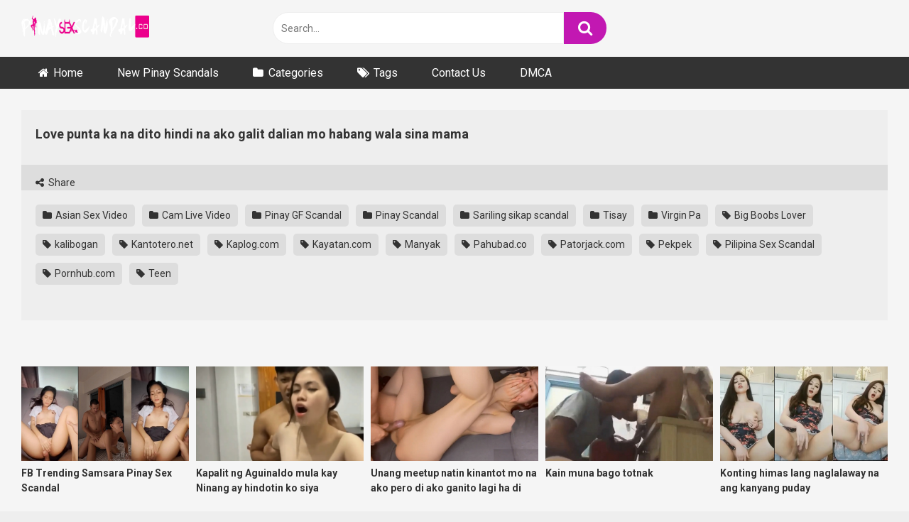

--- FILE ---
content_type: text/html; charset=UTF-8
request_url: https://pinaysexscandal.co/love-punta-ka-na-dito-hindi-na-ako-galit-dalian-mo-habang-wala-sina-mama/
body_size: 7998
content:
<!DOCTYPE html><html lang="en-CA"><head><meta charset="UTF-8"><meta content='width=device-width, initial-scale=1.0, maximum-scale=1.0, user-scalable=0' name='viewport' /><link rel="profile" href="https://gmpg.org/xfn/11"><link rel="icon" href="https://pinaysexscandal.co/wp-content/uploads/2019/11/pinaysexscandal.jpg"> <!-- Meta social networks --> <!-- Meta Facebook --><meta property="fb:app_id" content="966242223397117" /><meta property="og:url" content="https://pinaysexscandal.co/love-punta-ka-na-dito-hindi-na-ako-galit-dalian-mo-habang-wala-sina-mama/" /><meta property="og:type" content="article" /><meta property="og:title" content="Love punta ka na dito hindi na ako galit dalian mo habang wala sina mama" /><meta property="og:description" content="" /><meta property="og:image" content="https://pinaysexscandal.co/wp-content/uploads/2021/05/Love-punta-ka-na-dito-hindi-na-ako-galit-dalian-mo-habang-wala-sina-mama.jpg" /><meta property="og:image:width" content="200" /><meta property="og:image:height" content="200" /> <!-- Meta Twitter --><meta name="twitter:card" content="summary"> <!--<meta name="twitter:site" content="@site_username">--><meta name="twitter:title" content="Love punta ka na dito hindi na ako galit dalian mo habang wala sina mama"><meta name="twitter:description" content=""> <!--<meta name="twitter:creator" content="@creator_username">--><meta name="twitter:image" content="https://pinaysexscandal.co/wp-content/uploads/2021/05/Love-punta-ka-na-dito-hindi-na-ako-galit-dalian-mo-habang-wala-sina-mama.jpg"> <!--<meta name="twitter:domain" content="YourDomain.com">--> <!-- Temp Style --> <!-- Google Analytics --> <!-- Google tag (gtag.js) --> <script async src="https://www.googletagmanager.com/gtag/js?id=UA-69344217-2" type="ca2fb261644d2e52a8671622-text/javascript"></script> <script type="ca2fb261644d2e52a8671622-text/javascript">window.dataLayer = window.dataLayer || [];
  function gtag(){dataLayer.push(arguments);}
  gtag('js', new Date());

  gtag('config', 'UA-69344217-2');</script> <!-- Meta Verification --><meta name='asg_verification' content='NTfP1c6e8ohDCs3xudbg7gAF'><meta name="clickaine-site-verification" content="7853f3f8d7abc27039f109665ce873fc7c7a7155f4f97b02d9a5be2965bc763e8e89ff94fe2466fc81b8c7f5bf8372dddce98b46737ca11508c586d5118a2c40"> <script id="aclib" type="ca2fb261644d2e52a8671622-text/javascript" src="//acscdn.com/script/aclib.js"></script> <meta name='robots' content='index, follow, max-image-preview:large, max-snippet:-1, max-video-preview:-1' /> <!-- This site is optimized with the Yoast SEO plugin v26.8 - https://yoast.com/product/yoast-seo-wordpress/ --><link media="all" href="https://pinaysexscandal.co/wp-content/cache/autoptimize/css/autoptimize_45cd28678500b68a9e4c6785cf96d523.css" rel="stylesheet"><title>Love punta ka na dito hindi na ako galit dalian mo habang wala sina mama - Pinaysexscandal.Co - Pinay Sex Scandal Porn Collections</title><meta name="description" content="Watch Love punta ka na dito hindi na ako galit dalian mo habang wala sina mama at PinaySexScandal.CO. More Premium Porn and Homemade sex scandals of Pinays and Asians in here. Enjoy Fapping!" /><link rel="canonical" href="https://pinaysexscandal.co/love-punta-ka-na-dito-hindi-na-ako-galit-dalian-mo-habang-wala-sina-mama/" /><meta property="og:locale" content="en_US" /><meta property="og:type" content="article" /><meta property="og:title" content="Love punta ka na dito hindi na ako galit dalian mo habang wala sina mama - Pinaysexscandal.Co - Pinay Sex Scandal Porn Collections" /><meta property="og:description" content="Watch Love punta ka na dito hindi na ako galit dalian mo habang wala sina mama at PinaySexScandal.CO. More Premium Porn and Homemade sex scandals of Pinays and Asians in here. Enjoy Fapping!" /><meta property="og:url" content="https://pinaysexscandal.co/love-punta-ka-na-dito-hindi-na-ako-galit-dalian-mo-habang-wala-sina-mama/" /><meta property="og:site_name" content="Pinaysexscandal.Co - Pinay Sex Scandal Porn Collections" /><meta property="article:published_time" content="2021-05-31T00:06:17+00:00" /><meta property="og:image" content="https://pinaysexscandal.co/wp-content/uploads/2021/05/Love-punta-ka-na-dito-hindi-na-ako-galit-dalian-mo-habang-wala-sina-mama.jpg" /><meta property="og:image:width" content="311" /><meta property="og:image:height" content="207" /><meta property="og:image:type" content="image/jpeg" /><meta name="author" content="pinayscandal" /><meta name="twitter:card" content="summary_large_image" /><meta name="twitter:label1" content="Written by" /><meta name="twitter:data1" content="pinayscandal" /> <script type="application/ld+json" class="yoast-schema-graph">{"@context":"https://schema.org","@graph":[{"@type":"Article","@id":"https://pinaysexscandal.co/love-punta-ka-na-dito-hindi-na-ako-galit-dalian-mo-habang-wala-sina-mama/#article","isPartOf":{"@id":"https://pinaysexscandal.co/love-punta-ka-na-dito-hindi-na-ako-galit-dalian-mo-habang-wala-sina-mama/"},"author":{"name":"pinayscandal","@id":"https://pinaysexscandal.co/#/schema/person/b2769f246c2d31a0867efb3d06d44d7d"},"headline":"Love punta ka na dito hindi na ako galit dalian mo habang wala sina mama","datePublished":"2021-05-31T00:06:17+00:00","mainEntityOfPage":{"@id":"https://pinaysexscandal.co/love-punta-ka-na-dito-hindi-na-ako-galit-dalian-mo-habang-wala-sina-mama/"},"wordCount":15,"publisher":{"@id":"https://pinaysexscandal.co/#organization"},"image":{"@id":"https://pinaysexscandal.co/love-punta-ka-na-dito-hindi-na-ako-galit-dalian-mo-habang-wala-sina-mama/#primaryimage"},"thumbnailUrl":"https://pinaysexscandal.co/wp-content/uploads/2021/05/Love-punta-ka-na-dito-hindi-na-ako-galit-dalian-mo-habang-wala-sina-mama.jpg","keywords":["Big Boobs Lover","kalibogan","Kantotero.net","Kaplog.com","Kayatan.com","Manyak","Pahubad.co","Patorjack.com","Pekpek","Pilipina Sex Scandal","Pornhub.com","Teen"],"articleSection":["Asian Sex Video","Cam Live Video","Pinay GF Scandal","Pinay Scandal","Sariling sikap scandal","Tisay","Virgin Pa"],"inLanguage":"en-CA"},{"@type":"WebPage","@id":"https://pinaysexscandal.co/love-punta-ka-na-dito-hindi-na-ako-galit-dalian-mo-habang-wala-sina-mama/","url":"https://pinaysexscandal.co/love-punta-ka-na-dito-hindi-na-ako-galit-dalian-mo-habang-wala-sina-mama/","name":"Love punta ka na dito hindi na ako galit dalian mo habang wala sina mama - Pinaysexscandal.Co - Pinay Sex Scandal Porn Collections","isPartOf":{"@id":"https://pinaysexscandal.co/#website"},"primaryImageOfPage":{"@id":"https://pinaysexscandal.co/love-punta-ka-na-dito-hindi-na-ako-galit-dalian-mo-habang-wala-sina-mama/#primaryimage"},"image":{"@id":"https://pinaysexscandal.co/love-punta-ka-na-dito-hindi-na-ako-galit-dalian-mo-habang-wala-sina-mama/#primaryimage"},"thumbnailUrl":"https://pinaysexscandal.co/wp-content/uploads/2021/05/Love-punta-ka-na-dito-hindi-na-ako-galit-dalian-mo-habang-wala-sina-mama.jpg","datePublished":"2021-05-31T00:06:17+00:00","description":"Watch Love punta ka na dito hindi na ako galit dalian mo habang wala sina mama at PinaySexScandal.CO. More Premium Porn and Homemade sex scandals of Pinays and Asians in here. Enjoy Fapping!","breadcrumb":{"@id":"https://pinaysexscandal.co/love-punta-ka-na-dito-hindi-na-ako-galit-dalian-mo-habang-wala-sina-mama/#breadcrumb"},"inLanguage":"en-CA","potentialAction":[{"@type":"ReadAction","target":["https://pinaysexscandal.co/love-punta-ka-na-dito-hindi-na-ako-galit-dalian-mo-habang-wala-sina-mama/"]}]},{"@type":"ImageObject","inLanguage":"en-CA","@id":"https://pinaysexscandal.co/love-punta-ka-na-dito-hindi-na-ako-galit-dalian-mo-habang-wala-sina-mama/#primaryimage","url":"https://pinaysexscandal.co/wp-content/uploads/2021/05/Love-punta-ka-na-dito-hindi-na-ako-galit-dalian-mo-habang-wala-sina-mama.jpg","contentUrl":"https://pinaysexscandal.co/wp-content/uploads/2021/05/Love-punta-ka-na-dito-hindi-na-ako-galit-dalian-mo-habang-wala-sina-mama.jpg","width":311,"height":207},{"@type":"BreadcrumbList","@id":"https://pinaysexscandal.co/love-punta-ka-na-dito-hindi-na-ako-galit-dalian-mo-habang-wala-sina-mama/#breadcrumb","itemListElement":[{"@type":"ListItem","position":1,"name":"Home","item":"https://pinaysexscandal.co/"},{"@type":"ListItem","position":2,"name":"Love punta ka na dito hindi na ako galit dalian mo habang wala sina mama"}]},{"@type":"WebSite","@id":"https://pinaysexscandal.co/#website","url":"https://pinaysexscandal.co/","name":"Pinaysexscandal.Co - Pinay Sex Scandal Porn Collections","description":"","publisher":{"@id":"https://pinaysexscandal.co/#organization"},"potentialAction":[{"@type":"SearchAction","target":{"@type":"EntryPoint","urlTemplate":"https://pinaysexscandal.co/?s={search_term_string}"},"query-input":{"@type":"PropertyValueSpecification","valueRequired":true,"valueName":"search_term_string"}}],"inLanguage":"en-CA"},{"@type":"Organization","@id":"https://pinaysexscandal.co/#organization","name":"Pinaysexscandal.Co - Pinay Sex Scandal Porn Collections","url":"https://pinaysexscandal.co/","logo":{"@type":"ImageObject","inLanguage":"en-CA","@id":"https://pinaysexscandal.co/#/schema/logo/image/","url":"https://pinaysexscandal.co/wp-content/uploads/2020/04/pinaysexscandallogoco.png","contentUrl":"https://pinaysexscandal.co/wp-content/uploads/2020/04/pinaysexscandallogoco.png","width":1920,"height":449,"caption":"Pinaysexscandal.Co - Pinay Sex Scandal Porn Collections"},"image":{"@id":"https://pinaysexscandal.co/#/schema/logo/image/"}},{"@type":"Person","@id":"https://pinaysexscandal.co/#/schema/person/b2769f246c2d31a0867efb3d06d44d7d","name":"pinayscandal","image":{"@type":"ImageObject","inLanguage":"en-CA","@id":"https://pinaysexscandal.co/#/schema/person/image/","url":"https://secure.gravatar.com/avatar/74aeea57b4e86c9183a53900d8b1cb74f30067dd62d2df3a2debe5585ddaa352?s=96&d=mm&r=g","contentUrl":"https://secure.gravatar.com/avatar/74aeea57b4e86c9183a53900d8b1cb74f30067dd62d2df3a2debe5585ddaa352?s=96&d=mm&r=g","caption":"pinayscandal"}}]}</script> <!-- / Yoast SEO plugin. --><link rel='dns-prefetch' href='//vjs.zencdn.net' /><link rel='dns-prefetch' href='//unpkg.com' /><link rel='dns-prefetch' href='//fonts.googleapis.com' /><link rel="alternate" type="application/rss+xml" title="Pinaysexscandal.Co - Pinay Sex Scandal Porn Collections &raquo; Feed" href="https://pinaysexscandal.co/feed/" /><link rel="alternate" type="application/rss+xml" title="Pinaysexscandal.Co - Pinay Sex Scandal Porn Collections &raquo; Comments Feed" href="https://pinaysexscandal.co/comments/feed/" /><link rel="alternate" title="oEmbed (JSON)" type="application/json+oembed" href="https://pinaysexscandal.co/wp-json/oembed/1.0/embed?url=https%3A%2F%2Fpinaysexscandal.co%2Flove-punta-ka-na-dito-hindi-na-ako-galit-dalian-mo-habang-wala-sina-mama%2F" /><link rel="alternate" title="oEmbed (XML)" type="text/xml+oembed" href="https://pinaysexscandal.co/wp-json/oembed/1.0/embed?url=https%3A%2F%2Fpinaysexscandal.co%2Flove-punta-ka-na-dito-hindi-na-ako-galit-dalian-mo-habang-wala-sina-mama%2F&#038;format=xml" /><link rel='stylesheet' id='wpst-videojs-style-css' href='//vjs.zencdn.net/7.8.4/video-js.css' type='text/css' media='all' /><link rel='stylesheet' id='wpst-roboto-font-css' href='https://fonts.googleapis.com/css?family=Roboto%3A400%2C700&#038;ver=1.7.0' type='text/css' media='all' /> <script type="ca2fb261644d2e52a8671622-text/javascript" src="https://pinaysexscandal.co/wp-includes/js/jquery/jquery.min.js" id="jquery-core-js"></script> <link rel="https://api.w.org/" href="https://pinaysexscandal.co/wp-json/" /><link rel="alternate" title="JSON" type="application/json" href="https://pinaysexscandal.co/wp-json/wp/v2/posts/14801" /><link rel="EditURI" type="application/rsd+xml" title="RSD" href="https://pinaysexscandal.co/xmlrpc.php?rsd" /><meta name="generator" content="WordPress 6.9" /><link rel='shortlink' href='https://pinaysexscandal.co/?p=14801' /></head><body data-rsssl=1 
class="wp-singular post-template-default single single-post postid-14801 single-format-standard wp-theme-ultimatube group-blog"><div id="page"> <a class="skip-link screen-reader-text" href="#content">Skip to content</a><div class="header row"><div class="site-branding"><div class="logo"> <a href="https://pinaysexscandal.co/" rel="home" title="Pinaysexscandal.Co - Pinay Sex Scandal Porn Collections"><img src="https://pinaysexscandal.co/wp-content/uploads/2020/04/pinaysexscandallogoco.png" alt="Pinaysexscandal.Co - Pinay Sex Scandal Porn Collections"></a></div></div><!-- .site-branding --><div class="search-menu-mobile"><div class="header-search-mobile"> <i class="fa fa-search"></i></div><div id="menu-toggle"> <i class="fa fa-bars"></i></div></div><div class="header-search"><form method="get" id="searchform" action="https://pinaysexscandal.co/"> <input class="input-group-field" value="Search..." name="s" id="s" onfocus="if (!window.__cfRLUnblockHandlers) return false; if (this.value == 'Search...') {this.value = '';}" onblur="if (!window.__cfRLUnblockHandlers) return false; if (this.value == '') {this.value = 'Search...';}" type="text" data-cf-modified-ca2fb261644d2e52a8671622-="" /> <input class="fa-input" type="submit" id="searchsubmit" value="&#xf002;" /></form></div><nav id="site-navigation" class="main-navigation 
 " role="navigation"><div id="head-mobile"></div><div class="button-nav"></div><ul id="menu-main-menu" class="menu"><li id="menu-item-7626" class="home-icon menu-item menu-item-type-custom menu-item-object-custom menu-item-7626"><a href="https://www.pinaysexscandal.co">Home</a></li><li id="menu-item-24516" class="menu-item menu-item-type-custom menu-item-object-custom menu-item-24516"><a href="https://pinaysexscandal.co/?filter=latest">New Pinay Scandals</a></li><li id="menu-item-7627" class="cat-icon menu-item menu-item-type-post_type menu-item-object-page menu-item-7627"><a href="https://pinaysexscandal.co/categories/">Categories</a></li><li id="menu-item-7628" class="tag-icon menu-item menu-item-type-post_type menu-item-object-page menu-item-7628"><a href="https://pinaysexscandal.co/tags/">Tags</a></li><li id="menu-item-24141" class="menu-item menu-item-type-post_type menu-item-object-page menu-item-24141"><a href="https://pinaysexscandal.co/contact-us/">Contact Us</a></li><li id="menu-item-24142" class="menu-item menu-item-type-post_type menu-item-object-page menu-item-24142"><a href="https://pinaysexscandal.co/dmca/">DMCA</a></li></ul></nav></div><div class="clear"></div><div id="content" class="site-content row"><div id="primary" class="content-area"><main id="main" class="site-main" role="main"><article id="post-14801" class="post-14801 post type-post status-publish format-standard has-post-thumbnail hentry category-asian-sex-video category-live-video category-pinay-gf-scandal category-pinay-scandal category-sariling-sikap-scandal category-tisay category-virgin-pa tag-big-boobs-lover tag-kalibogan tag-kantotero tag-kaplog tag-kayatan tag-manyak tag-pahubad tag-patorjack tag-pekpek tag-pilipina-sex-scandal tag-pornhub-porn tag-teen" itemprop="video" itemscope itemtype="https://schema.org/VideoObject"><div class="entry-content"><div class="video-player-area
"><meta itemprop="author" content="pinayscandal" /><meta itemprop="name" content="Love punta ka na dito hindi na ako galit dalian mo habang wala sina mama" /><meta itemprop="description" content="Love punta ka na dito hindi na ako galit dalian mo habang wala sina mama" /><meta itemprop="duration" content="P0DT0H0M0S" /><meta itemprop="thumbnailUrl" content="" /><meta itemprop="uploadDate" content="2021-05-31T08:06:17+08:00" /><div class="video-player"><div class="responsive-player"> <iframe width="600" height="480" src="https://streamup.ws/ZcmFTJDaRXw83" scrolling="no" frameborder="0" allowfullscreen="true"></iframe></div> <!-- Inside video player advertising --></div><div class="video-infos"><div class="title-views"><h1 itemprop="name">Love punta ka na dito hindi na ako galit dalian mo habang wala sina mama</h1></div></div><div class="video-actions"><div id="video-links"> <a id="show-sharing-buttons" href="#!"><i class="fa fa-share-alt"></i> Share</a></div></div><div class="video-share"> <span class="title">Share</span><div class="share-buttons"> <!-- Facebook --> <!-- Twitter --> <!-- Google Plus --> <!-- Linkedin --> <!-- Tumblr --> <!-- Reddit --> <!-- Odnoklassniki --> <!-- VK --> <!-- Email --></div><div class="video-share-url"><textarea id="copyme" readonly="readonly">https://pinaysexscandal.co/love-punta-ka-na-dito-hindi-na-ako-galit-dalian-mo-habang-wala-sina-mama/</textarea><a id="clickme">Copy the link</a><textarea id="temptext"></textarea></div><div class="clear"></div></div><div class="video-tags"><div class="tags-list"><a href="https://pinaysexscandal.co/category/asian-sex-video/" class="label" title="Asian Sex Video"><i class="fa fa-folder"></i> Asian Sex Video</a><a href="https://pinaysexscandal.co/category/live-video/" class="label" title="Cam Live Video"><i class="fa fa-folder"></i> Cam Live Video</a><a href="https://pinaysexscandal.co/category/pinay-gf-scandal/" class="label" title="Pinay GF Scandal"><i class="fa fa-folder"></i> Pinay GF Scandal</a><a href="https://pinaysexscandal.co/category/pinay-scandal/" class="label" title="Pinay Scandal"><i class="fa fa-folder"></i> Pinay Scandal</a><a href="https://pinaysexscandal.co/category/sariling-sikap-scandal/" class="label" title="Sariling sikap scandal"><i class="fa fa-folder"></i> Sariling sikap scandal</a><a href="https://pinaysexscandal.co/category/tisay/" class="label" title="Tisay"><i class="fa fa-folder"></i> Tisay</a><a href="https://pinaysexscandal.co/category/virgin-pa/" class="label" title="Virgin Pa"><i class="fa fa-folder"></i> Virgin Pa</a><a href="https://pinaysexscandal.co/tag/big-boobs-lover/" class="label" title="Big Boobs Lover"><i class="fa fa-tag"></i> Big Boobs Lover</a><a href="https://pinaysexscandal.co/tag/kalibogan/" class="label" title="kalibogan"><i class="fa fa-tag"></i> kalibogan</a><a href="https://pinaysexscandal.co/tag/kantotero/" class="label" title="Kantotero.net"><i class="fa fa-tag"></i> Kantotero.net</a><a href="https://pinaysexscandal.co/tag/kaplog/" class="label" title="Kaplog.com"><i class="fa fa-tag"></i> Kaplog.com</a><a href="https://pinaysexscandal.co/tag/kayatan/" class="label" title="Kayatan.com"><i class="fa fa-tag"></i> Kayatan.com</a><a href="https://pinaysexscandal.co/tag/manyak/" class="label" title="Manyak"><i class="fa fa-tag"></i> Manyak</a><a href="https://pinaysexscandal.co/tag/pahubad/" class="label" title="Pahubad.co"><i class="fa fa-tag"></i> Pahubad.co</a><a href="https://pinaysexscandal.co/tag/patorjack/" class="label" title="Patorjack.com"><i class="fa fa-tag"></i> Patorjack.com</a><a href="https://pinaysexscandal.co/tag/pekpek/" class="label" title="Pekpek"><i class="fa fa-tag"></i> Pekpek</a><a href="https://pinaysexscandal.co/tag/pilipina-sex-scandal/" class="label" title="Pilipina Sex Scandal"><i class="fa fa-tag"></i> Pilipina Sex Scandal</a><a href="https://pinaysexscandal.co/tag/pornhub-porn/" class="label" title="Pornhub.com"><i class="fa fa-tag"></i> Pornhub.com</a><a href="https://pinaysexscandal.co/tag/teen/" class="label" title="Teen"><i class="fa fa-tag"></i> Teen</a></div></div> <!-- Description --><div class="video-description"><div class="desc
 "></div></div></div><!-- .video-player-area --><div class="sidebar-ads"></div></div><div class="under-video-block"><div class="videos-list"><article data-video-id="video_1" data-main-thumb="https://pinaysexscandal.co/wp-content/uploads/2025/12/FB-Trending-Samsara-Pinay-Sex-Scandal.jpg" class="thumb-block video-preview-item post-24513 post type-post status-publish format-standard has-post-thumbnail hentry category-asian-celebrity-scandal category-pinay-facebook-viral category-pinay-gf-scandal tag-kalibogan tag-pilipina-sex-scandal tag-pinay-porn tag-pinay-sex-scandal" data-post-id="24513"> <a href="https://pinaysexscandal.co/fb-trending-samsara-pinay-sex-scandal/" title="FB Trending Samsara Pinay Sex Scandal"><div class="post-thumbnail"><div class="post-thumbnail-container"><noscript><img class="video-main-thumb" width="300" height="168.75" src="https://pinaysexscandal.co/wp-content/uploads/2025/12/FB-Trending-Samsara-Pinay-Sex-Scandal.jpg" alt="FB Trending Samsara Pinay Sex Scandal"></noscript><img class="lazyload video-main-thumb" width="300" height="168.75" src='data:image/svg+xml,%3Csvg%20xmlns=%22http://www.w3.org/2000/svg%22%20viewBox=%220%200%20300%20168%22%3E%3C/svg%3E' data-src="https://pinaysexscandal.co/wp-content/uploads/2025/12/FB-Trending-Samsara-Pinay-Sex-Scandal.jpg" alt="FB Trending Samsara Pinay Sex Scandal"></div><div class="video-overlay"></div></div><header class="entry-header"> <span class="title">FB Trending Samsara Pinay Sex Scandal</span></header> </a></article><article data-video-id="video_2" data-main-thumb="https://pinaysexscandal.co/wp-content/uploads/2025/12/Kapalit-ng-Aguinaldo-mula-kay-Ninang-ay-hindotin-ko-siya.jpg" class="thumb-block video-preview-item post-24510 post type-post status-publish format-standard has-post-thumbnail hentry category-cheater-scandal category-pinay-gf-scandal category-pinay-scandal tag-kalibogan tag-pinay-mom-scandal" data-post-id="24510"> <a href="https://pinaysexscandal.co/kapalit-ng-aguinaldo-mula-kay-ninang-ay-hindotin-ko-siya/" title="Kapalit ng Aguinaldo mula kay Ninang ay hindotin ko siya"><div class="post-thumbnail"><div class="post-thumbnail-container"><noscript><img class="video-main-thumb" width="300" height="168.75" src="https://pinaysexscandal.co/wp-content/uploads/2025/12/Kapalit-ng-Aguinaldo-mula-kay-Ninang-ay-hindotin-ko-siya.jpg" alt="Kapalit ng Aguinaldo mula kay Ninang ay hindotin ko siya"></noscript><img class="lazyload video-main-thumb" width="300" height="168.75" src='data:image/svg+xml,%3Csvg%20xmlns=%22http://www.w3.org/2000/svg%22%20viewBox=%220%200%20300%20168%22%3E%3C/svg%3E' data-src="https://pinaysexscandal.co/wp-content/uploads/2025/12/Kapalit-ng-Aguinaldo-mula-kay-Ninang-ay-hindotin-ko-siya.jpg" alt="Kapalit ng Aguinaldo mula kay Ninang ay hindotin ko siya"></div><div class="video-overlay"></div></div><header class="entry-header"> <span class="title">Kapalit ng Aguinaldo mula kay Ninang ay hindotin ko siya</span></header> </a></article><article data-video-id="video_3" data-main-thumb="https://pinaysexscandal.co/wp-content/uploads/2025/11/Unang-meetup-natin-kinantot-mo-na-ako-pero-di-ako-ganito-lagi-ha-di-ako-easy.jpg" class="thumb-block video-preview-item post-24491 post type-post status-publish format-standard has-post-thumbnail hentry category-college-student category-japan-kantot category-pinay-gf-scandal tag-ibang-lahi" data-post-id="24491"> <a href="https://pinaysexscandal.co/unang-meetup-natin-kinantot-mo-na-ako-pero-di-ako-ganito-lagi-ha-di-ako-easy/" title="Unang meetup natin kinantot mo na ako pero di ako ganito lagi ha di ako easy"><div class="post-thumbnail"><div class="post-thumbnail-container"><noscript><img class="video-main-thumb" width="300" height="168.75" src="https://pinaysexscandal.co/wp-content/uploads/2025/11/Unang-meetup-natin-kinantot-mo-na-ako-pero-di-ako-ganito-lagi-ha-di-ako-easy.jpg" alt="Unang meetup natin kinantot mo na ako pero di ako ganito lagi ha di ako easy"></noscript><img class="lazyload video-main-thumb" width="300" height="168.75" src='data:image/svg+xml,%3Csvg%20xmlns=%22http://www.w3.org/2000/svg%22%20viewBox=%220%200%20300%20168%22%3E%3C/svg%3E' data-src="https://pinaysexscandal.co/wp-content/uploads/2025/11/Unang-meetup-natin-kinantot-mo-na-ako-pero-di-ako-ganito-lagi-ha-di-ako-easy.jpg" alt="Unang meetup natin kinantot mo na ako pero di ako ganito lagi ha di ako easy"></div><div class="video-overlay"></div></div><header class="entry-header"> <span class="title">Unang meetup natin kinantot mo na ako pero di ako ganito lagi ha di ako easy</span></header> </a></article><article data-video-id="video_4" data-main-thumb="https://pinaysexscandal.co/wp-content/uploads/2025/11/Kain-muna-bago-totnak.jpg" class="thumb-block video-preview-item post-24485 post type-post status-publish format-standard has-post-thumbnail hentry category-college-student category-pinay-scandal tag-kalibogan tag-pinayscandal" data-post-id="24485"> <a href="https://pinaysexscandal.co/kain-muna-bago-totnak/" title="Kain muna bago totnak"><div class="post-thumbnail"><div class="post-thumbnail-container"><noscript><img class="video-main-thumb" width="300" height="168.75" src="https://pinaysexscandal.co/wp-content/uploads/2025/11/Kain-muna-bago-totnak.jpg" alt="Kain muna bago totnak"></noscript><img class="lazyload video-main-thumb" width="300" height="168.75" src='data:image/svg+xml,%3Csvg%20xmlns=%22http://www.w3.org/2000/svg%22%20viewBox=%220%200%20300%20168%22%3E%3C/svg%3E' data-src="https://pinaysexscandal.co/wp-content/uploads/2025/11/Kain-muna-bago-totnak.jpg" alt="Kain muna bago totnak"></div><div class="video-overlay"></div></div><header class="entry-header"> <span class="title">Kain muna bago totnak</span></header> </a></article><article data-video-id="video_5" data-main-thumb="https://pinaysexscandal.co/wp-content/uploads/2025/11/Konting-himas-lang-naglalaway-na-ang-kanyang-puday.jpg" class="thumb-block video-preview-item post-24478 post type-post status-publish format-standard has-post-thumbnail hentry category-live-video category-pinay-scandal category-pokpok tag-pinay-porn tag-puke-creampie" data-post-id="24478"> <a href="https://pinaysexscandal.co/konting-himas-lang-naglalaway-na-ang-kanyang-puday/" title="Konting himas lang naglalaway na ang kanyang puday"><div class="post-thumbnail"><div class="post-thumbnail-container"><noscript><img class="video-main-thumb" width="300" height="168.75" src="https://pinaysexscandal.co/wp-content/uploads/2025/11/Konting-himas-lang-naglalaway-na-ang-kanyang-puday.jpg" alt="Konting himas lang naglalaway na ang kanyang puday"></noscript><img class="lazyload video-main-thumb" width="300" height="168.75" src='data:image/svg+xml,%3Csvg%20xmlns=%22http://www.w3.org/2000/svg%22%20viewBox=%220%200%20300%20168%22%3E%3C/svg%3E' data-src="https://pinaysexscandal.co/wp-content/uploads/2025/11/Konting-himas-lang-naglalaway-na-ang-kanyang-puday.jpg" alt="Konting himas lang naglalaway na ang kanyang puday"></div><div class="video-overlay"></div></div><header class="entry-header"> <span class="title">Konting himas lang naglalaway na ang kanyang puday</span></header> </a></article><article data-video-id="video_6" data-main-thumb="https://pinaysexscandal.co/wp-content/uploads/2025/11/Muntik-na-masuka-kakachupa.jpg" class="thumb-block video-preview-item post-24475 post type-post status-publish format-standard has-post-thumbnail hentry category-blowjob-video category-pinay-scandal tag-big-boobs-lover" data-post-id="24475"> <a href="https://pinaysexscandal.co/muntik-na-masuka-kakachupa/" title="Muntik na masuka kakachupa"><div class="post-thumbnail"><div class="post-thumbnail-container"><noscript><img class="video-main-thumb" width="300" height="168.75" src="https://pinaysexscandal.co/wp-content/uploads/2025/11/Muntik-na-masuka-kakachupa.jpg" alt="Muntik na masuka kakachupa"></noscript><img class="lazyload video-main-thumb" width="300" height="168.75" src='data:image/svg+xml,%3Csvg%20xmlns=%22http://www.w3.org/2000/svg%22%20viewBox=%220%200%20300%20168%22%3E%3C/svg%3E' data-src="https://pinaysexscandal.co/wp-content/uploads/2025/11/Muntik-na-masuka-kakachupa.jpg" alt="Muntik na masuka kakachupa"></div><div class="video-overlay"></div></div><header class="entry-header"> <span class="title">Muntik na masuka kakachupa</span></header> </a></article><article data-video-id="video_7" data-main-thumb="https://pinaysexscandal.co/wp-content/uploads/2025/11/Ayan-nagtiwala-kay-sa-boypren-mong-ibang-lahi-sikat-ka-tuloy.jpg" class="thumb-block video-preview-item post-24471 post type-post status-publish format-standard has-post-thumbnail hentry category-pinay-scandal tag-filipina-sex tag-pinay-sex-scandal" data-post-id="24471"> <a href="https://pinaysexscandal.co/ayan-nagtiwala-kay-sa-boypren-mong-ibang-lahi-sikat-ka-tuloy/" title="Ayan nagtiwala kay sa boypren mong ibang lahi sikat ka tuloy"><div class="post-thumbnail"><div class="post-thumbnail-container"><noscript><img class="video-main-thumb" width="300" height="168.75" src="https://pinaysexscandal.co/wp-content/uploads/2025/11/Ayan-nagtiwala-kay-sa-boypren-mong-ibang-lahi-sikat-ka-tuloy.jpg" alt="Ayan nagtiwala kay sa boypren mong ibang lahi sikat ka tuloy"></noscript><img class="lazyload video-main-thumb" width="300" height="168.75" src='data:image/svg+xml,%3Csvg%20xmlns=%22http://www.w3.org/2000/svg%22%20viewBox=%220%200%20300%20168%22%3E%3C/svg%3E' data-src="https://pinaysexscandal.co/wp-content/uploads/2025/11/Ayan-nagtiwala-kay-sa-boypren-mong-ibang-lahi-sikat-ka-tuloy.jpg" alt="Ayan nagtiwala kay sa boypren mong ibang lahi sikat ka tuloy"></div><div class="video-overlay"></div></div><header class="entry-header"> <span class="title">Ayan nagtiwala kay sa boypren mong ibang lahi sikat ka tuloy</span></header> </a></article><article data-video-id="video_8" data-main-thumb="https://pinaysexscandal.co/wp-content/uploads/2025/11/Halos-mabilaukan-na-itong-maliit-na-pinay-sa-daks-ni-puti.jpg" class="thumb-block video-preview-item post-24468 post type-post status-publish format-standard has-post-thumbnail hentry category-blowjob-video category-pinay-scandal tag-pinay-porn tag-pinay-sex-scandal" data-post-id="24468"> <a href="https://pinaysexscandal.co/halos-mabilaukan-na-itong-maliit-na-pinay-sa-daks-ni-puti/" title="Halos mabilaukan na itong maliit na pinay sa daks ni puti"><div class="post-thumbnail"><div class="post-thumbnail-container"><noscript><img class="video-main-thumb" width="300" height="168.75" src="https://pinaysexscandal.co/wp-content/uploads/2025/11/Halos-mabilaukan-na-itong-maliit-na-pinay-sa-daks-ni-puti.jpg" alt="Halos mabilaukan na itong maliit na pinay sa daks ni puti"></noscript><img class="lazyload video-main-thumb" width="300" height="168.75" src='data:image/svg+xml,%3Csvg%20xmlns=%22http://www.w3.org/2000/svg%22%20viewBox=%220%200%20300%20168%22%3E%3C/svg%3E' data-src="https://pinaysexscandal.co/wp-content/uploads/2025/11/Halos-mabilaukan-na-itong-maliit-na-pinay-sa-daks-ni-puti.jpg" alt="Halos mabilaukan na itong maliit na pinay sa daks ni puti"></div><div class="video-overlay"></div></div><header class="entry-header"> <span class="title">Halos mabilaukan na itong maliit na pinay sa daks ni puti</span></header> </a></article></div><div class="clear"></div><div class="show-more-related"> <a class="button" href="https://pinaysexscandal.co/category/asian-sex-video/">Show more related videos</a></div></div><div class="clear"></div></article><!-- #post-## --></main><!-- #main --></div><!-- #primary --><div class="clear"></div><footer id="colophon" class="site-footer" role="contentinfo"><div class="footer-menu-container"><div class="menu-footer-menu-container"><ul id="menu-footer-menu" class="menu"><li id="menu-item-3017" class="menu-item menu-item-type-post_type menu-item-object-page menu-item-3017"><a href="https://pinaysexscandal.co/dmca/">DMCA</a></li><li id="menu-item-3018" class="menu-item menu-item-type-post_type menu-item-object-page menu-item-3018"><a href="https://pinaysexscandal.co/contact-us/">Contact Us</a></li><li id="menu-item-23704" class="menu-item menu-item-type-custom menu-item-object-custom menu-item-23704"><a href="https://pinaysexscandal.co/sitemap.xml">Sitemap</a></li></ul></div></div><div class="site-info"> <noscript><img src="https://pinaysexscandal.co/wp-content/uploads/2015/10/120x60_RTA-5042-1996-1400-1577-RTA_b.gif"></noscript><img class="lazyload" src='data:image/svg+xml,%3Csvg%20xmlns=%22http://www.w3.org/2000/svg%22%20viewBox=%220%200%20210%20140%22%3E%3C/svg%3E' data-src="https://pinaysexscandal.co/wp-content/uploads/2015/10/120x60_RTA-5042-1996-1400-1577-RTA_b.gif"> <noscript><img src="https://pinaysexscandal.co/wp-content/uploads/2019/10/For-Adults-Only-Site.jpg"></noscript><img class="lazyload" src='data:image/svg+xml,%3Csvg%20xmlns=%22http://www.w3.org/2000/svg%22%20viewBox=%220%200%20210%20140%22%3E%3C/svg%3E' data-src="https://pinaysexscandal.co/wp-content/uploads/2019/10/For-Adults-Only-Site.jpg"> <noscript><img src="https://pinaysexscandal.co/wp-content/uploads/2023/06/no-revenge-porn-in-this-site-1.jpg"></noscript><img class="lazyload" src='data:image/svg+xml,%3Csvg%20xmlns=%22http://www.w3.org/2000/svg%22%20viewBox=%220%200%20210%20140%22%3E%3C/svg%3E' data-src="https://pinaysexscandal.co/wp-content/uploads/2023/06/no-revenge-porn-in-this-site-1.jpg"> </br> <a href="https://pinaysexscandal.co/disclaimer/">Disclaimer</a> </br> <strong>This site does not promote or share any kind child pornography and revenge porn. Bawal ang atabs dito</strong></br> <a href="/cdn-cgi/l/email-protection#307d71797c7060797e71696375686373717e74717c1e737f">For any take down request please email us at <span class="__cf_email__" data-cfemail="773a363e3b37273e39362e24322f2434363933363b593438">[email&#160;protected]</span> or leave a comment. Thank you</a></br> All rights reserved. Powered by PinaySexScandal.Co</div></footer><!-- #colophon --></div><!-- #content --></div><!-- #page --> <a class="button" href="#" id="back-to-top" title="Back to top"><i class="fa fa-chevron-up"></i></a> <script data-cfasync="false" src="/cdn-cgi/scripts/5c5dd728/cloudflare-static/email-decode.min.js"></script><script type="speculationrules">{"prefetch":[{"source":"document","where":{"and":[{"href_matches":"/*"},{"not":{"href_matches":["/wp-*.php","/wp-admin/*","/wp-content/uploads/*","/wp-content/*","/wp-content/plugins/*","/wp-content/themes/ultimatube/*","/*\\?(.+)"]}},{"not":{"selector_matches":"a[rel~=\"nofollow\"]"}},{"not":{"selector_matches":".no-prefetch, .no-prefetch a"}}]},"eagerness":"conservative"}]}</script> <div class="modal fade wpst-user-modal" id="wpst-user-modal" tabindex="-1" role="dialog" aria-hidden="true"><div class="modal-dialog" data-active-tab=""><div class="modal-content"><div class="modal-body"> <a href="#" class="close" data-dismiss="modal" aria-label="Close"><i class="fa fa-remove"></i></a> <!-- Register form --><div class="wpst-register"><div class="alert alert-danger">Registration is disabled.</div></div> <!-- Login form --><div class="wpst-login"><h3>Login to Pinaysexscandal.Co - Pinay Sex Scandal Porn Collections</h3><form id="wpst_login_form" action="https://pinaysexscandal.co/" method="post"><div class="form-field"> <label>Username</label> <input class="form-control input-lg required" name="wpst_user_login" type="text"/></div><div class="form-field"> <label for="wpst_user_pass">Password</label> <input class="form-control input-lg required" name="wpst_user_pass" id="wpst_user_pass" type="password"/></div><div class="form-field lost-password"> <input type="hidden" name="action" value="wpst_login_member"/> <button class="btn btn-theme btn-lg" data-loading-text="Loading..." type="submit">Login</button> <a class="alignright" href="#wpst-reset-password">Lost Password?</a></div> <input type="hidden" id="login-security" name="login-security" value="fa837a297a" /><input type="hidden" name="_wp_http_referer" value="/love-punta-ka-na-dito-hindi-na-ako-galit-dalian-mo-habang-wala-sina-mama/" /></form><div class="wpst-errors"></div></div> <!-- Lost Password form --><div class="wpst-reset-password"><h3>Reset Password</h3><p>Enter the username or e-mail you used in your profile. A password reset link will be sent to you by email.</p><form id="wpst_reset_password_form" action="https://pinaysexscandal.co/" method="post"><div class="form-field"> <label for="wpst_user_or_email">Username or E-mail</label> <input class="form-control input-lg required" name="wpst_user_or_email" id="wpst_user_or_email" type="text"/></div><div class="form-field"> <input type="hidden" name="action" value="wpst_reset_password"/> <button class="btn btn-theme btn-lg" data-loading-text="Loading..." type="submit">Get new password</button></div> <input type="hidden" id="password-security" name="password-security" value="fa837a297a" /><input type="hidden" name="_wp_http_referer" value="/love-punta-ka-na-dito-hindi-na-ako-galit-dalian-mo-habang-wala-sina-mama/" /></form><div class="wpst-errors"></div></div><div class="wpst-loading"><p><i class="fa fa-refresh fa-spin"></i><br>Loading...</p></div></div><div class="modal-footer"> <span class="wpst-register-footer">Don&#039;t have an account? <a href="#wpst-register">Sign up</a></span> <span class="wpst-login-footer">Already have an account? <a href="#wpst-login">Login</a></span></div></div></div></div> <noscript><style>.lazyload{display:none;}</style></noscript><script data-noptimize="1" type="ca2fb261644d2e52a8671622-text/javascript">window.lazySizesConfig=window.lazySizesConfig||{};window.lazySizesConfig.loadMode=1;</script><script async data-noptimize="1" src='https://pinaysexscandal.co/wp-content/plugins/autoptimize/classes/external/js/lazysizes.min.js' type="ca2fb261644d2e52a8671622-text/javascript"></script><script type="ca2fb261644d2e52a8671622-text/javascript" id="wp-postviews-cache-js-extra">/* <![CDATA[ */
var viewsCacheL10n = {"admin_ajax_url":"https://pinaysexscandal.co/wp-admin/admin-ajax.php","nonce":"b888bf55e3","post_id":"14801"};
//# sourceURL=wp-postviews-cache-js-extra
/* ]]> */</script> <script type="ca2fb261644d2e52a8671622-text/javascript" src="//vjs.zencdn.net/7.8.4/video.min.js" id="wpst-videojs-js"></script> <script type="ca2fb261644d2e52a8671622-text/javascript" src="https://unpkg.com/@silvermine/videojs-quality-selector@1.2.4/dist/js/silvermine-videojs-quality-selector.min.js" id="wpst-videojs-quality-selector-js"></script> <script type="ca2fb261644d2e52a8671622-text/javascript" id="wpst-main-js-extra">/* <![CDATA[ */
var wpst_ajax_var = {"url":"https://pinaysexscandal.co/wp-admin/admin-ajax.php","nonce":"88760c9c97","ctpl_installed":"","is_mobile":"1"};
var objectL10nMain = {"readmore":"Read more","close":"Close"};
var options = {"thumbnails_ratio":"16/9"};
//# sourceURL=wpst-main-js-extra
/* ]]> */</script> <!-- Other scripts --> <script type="ca2fb261644d2e52a8671622-text/javascript">aclib.runPop({
        zoneId: '10340138',
    });</script> <script defer src="https://pinaysexscandal.co/wp-content/cache/autoptimize/js/autoptimize_6fc186ca9c8bea16b9874dbf58d202e1.js" type="ca2fb261644d2e52a8671622-text/javascript"></script><script src="/cdn-cgi/scripts/7d0fa10a/cloudflare-static/rocket-loader.min.js" data-cf-settings="ca2fb261644d2e52a8671622-|49" defer></script><script defer src="https://static.cloudflareinsights.com/beacon.min.js/vcd15cbe7772f49c399c6a5babf22c1241717689176015" integrity="sha512-ZpsOmlRQV6y907TI0dKBHq9Md29nnaEIPlkf84rnaERnq6zvWvPUqr2ft8M1aS28oN72PdrCzSjY4U6VaAw1EQ==" data-cf-beacon='{"version":"2024.11.0","token":"fb551e0827e9491697dbf8b65174b3dc","r":1,"server_timing":{"name":{"cfCacheStatus":true,"cfEdge":true,"cfExtPri":true,"cfL4":true,"cfOrigin":true,"cfSpeedBrain":true},"location_startswith":null}}' crossorigin="anonymous"></script>
</body></html>
<!-- Dynamic page generated in 1.229 seconds. -->
<!-- Cached page generated by WP-Super-Cache on 2026-01-29 21:21:47 -->

<!-- Compression = gzip -->